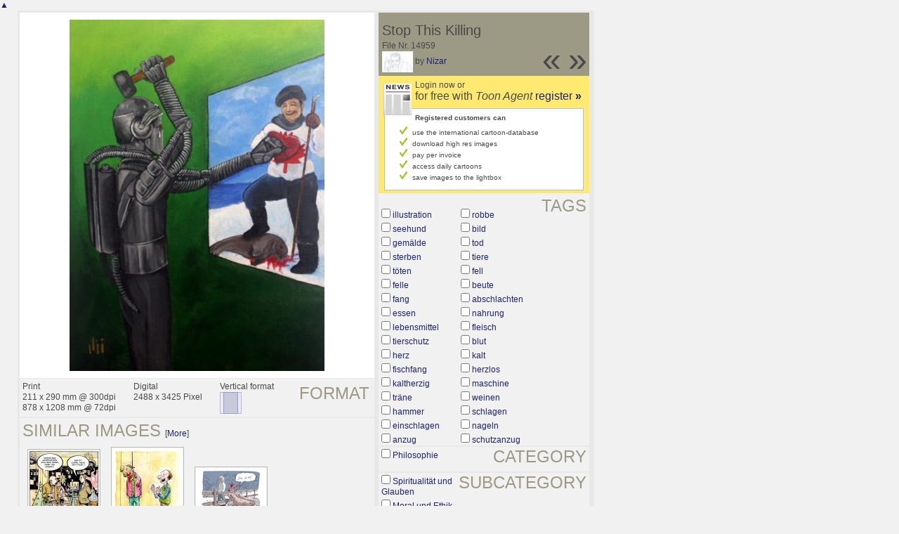

--- FILE ---
content_type: text/html; charset=UTF-8
request_url: https://nl.toonpool.com/toonagent/showimage?imageid=14959&offset=50&popup=1
body_size: 3627
content:
<!DOCTYPE html PUBLIC "-//W3C//DTD XHTML 1.0 Strict//EN" "http://www.w3.org/TR/xhtml1/DTD/xhtml1-strict.dtd">
<html xmlns="http://www.w3.org/1999/xhtml" xml:lang="en" lang="en">
<head>
      <meta http-equiv="Content-Type" content="text/html; charset=utf-8" />
  <meta name="description" content="Die Agentur für Cartoons und Illustrationen – hier finden Sie Motive zur Veröffentlichung in Ihrem Print- oder Online-Medium. Cartoons, politische Zeichnungen und Karikaturen sind eine originelle Alternative zum Pressefoto." />
  <meta name="keywords" content="cartoon, toon, toonagent, toon agent, stock image, agentur, agent, digital stock, high resolution, image search, cartoons, caricatures, illustrations, karikaturen, illustrationen, zeichnungen,lustige bilder, lustige cartoons, witze, gags, editorial cartoons, print cartoons, politische cartoons, newscartoons, stock, library, sammlung, business cartoons, wirtschaftscartoons, computer cartoons, cartoonsuche, cartoonstock, cartoonarchiv, archiv" />
  <link rel="alternate" type="application/rss+xml" title="Newest Cartoons" href="https://feeds.feedburner.com/Toonpool" />
  <link rel="shortcut icon" href="/favicon.ico" /> 
  <meta name="viewport" content="width=device-width, initial-scale=1, shrink-to-fit=no">
  <title>toonpool.com Toon Agent | "Stop This Killing" von Nizar</title>
  <link rel="preload" href="/misc/d80150ba/bootstrap-5.1.3-dist/css/bootstrap.min.css" as="style" onload="this.onload=null;this.rel='stylesheet'">
<noscript><link href="/misc/d80150ba/bootstrap-5.1.3-dist/css/bootstrap.min.css" rel="stylesheet" integrity="sha384-1BmE4kWBq78iYhFldvKuhfTAU6auU8tT94WrHftjDbrCEXSU1oBoqyl2QvZ6jIW3" crossorigin="anonymous"></noscript>

<script src="/misc/d80150ba/bootstrap-5.1.3-dist/js/bootstrap.bundle.min.js" integrity="sha384-ka7Sk0Gln4gmtz2MlQnikT1wXgYsOg+OMhuP+IlRH9sENBO0LRn5q+8nbTov4+1p" crossorigin="anonymous" defer></script>

<link rel="stylesheet" href="/toonagent/misc/main.css?tcv=41" type="text/css" />
  <script type="text/javascript" src="/toonagent/misc/js/lang.js?tcv=41"></script>
  <script type="text/javascript" src="/toonagent/misc/js/sha1.js?tcv=41"></script>
  <script type="text/javascript" src="/toonagent/misc/js/tp.js?tcv=41"></script>
  <script type="text/javascript" src="/toonagent/misc/js/magnifier.js?tcv=41"></script>
  <script type="text/javascript" src="/toonagent/misc/js/ajax.js?tcv=41"></script>
  <script type="text/javascript" src="/toonagent/misc/js/crossBrowser.js?tcv=41"></script>
  <script type="text/javascript">//<![CDATA[
    function check_form(f) {
      if (window.opener) {
        f.target = window.opener.name;
      }
      var anzTags = f.tags.length;
      var tagsA = new Array();
      for (var i = 0; i < anzTags; i++) {
        if (f.tags[i].checked == true) {
          tagsA.push(encodeURIComponent(f.tags[i].value));
        }
      }
      f.search_qi.value = tagsA.join(' ');
      for (var i = 0; i < anzTags; i++) {
        f.tags[i].checked = false;
      }
      var anzS = f.subcats.length;
      var subA = new Array();
      for (var i = 0; i < anzS; i++) {
        if (f.subcats[i].checked == true) {
          subA.push(f.subcats[i].value);
        }
      }
      if (subA.length > 0) {
        domHelpers.addElement($('searchFormDiv'),'input',{type:'hidden',value:subA.join(','),name:'categories[7]'},{});
        for (var i = 0; i < anzS; i++) {
          f.subcats[i].checked = false;
        }
      }
      return true;
    }
    function linkopener(link) {
      if (window.opener) {
        window.opener.location.href = link;
        window.opener.focus();
      }
    }
  //]]></script>
  <style type="text/css">/*<![CDATA[*/
    .content { width: 890px; }
  /*]]>*/</style>
</head>
<body onload="javascript:magnifier.init();">

<div id="content_center" class="content_column">
  <a class="scrollToTop" id="btn-back-to-top" href="#top">▲</i></a>
  <div class="page_rt">
    <div class="page_lt">
      <div class="page_rb">
        <div class="page_lb">
          <div class="content">
  <div class="content_dark" style="width: 815px;">
    <div style="float: left; width: 505px;">
      <div style="background-color: #FFFFFF; padding: 10px 0px; margin-bottom: 1px; text-align: center;">
        <img src="/user/356/files/stop_this_killing_149595.jpg" alt="Stop This Killing" title="Stop This Killing" />
      </div>
      <div class="img_more" style="position: relative;">
        <h4 class="subtitle">Format</h4>
        <div style="float:left;">
          Print<br />
          211 x 290 mm @ 300dpi<br />
          878 x 1208 mm @ 72dpi
        </div>
        <div style="float:left; margin-left:25px;">
          Digital<br />
          2488 x 3425 Pixel
        </div>
        <div style="float:left; margin-left:25px;">
        Vertical format<br />
        <img src="/toonagent/misc/pics/icons/hochformat.gif" alt="Vertical format" />
        </div>
        <div style="clear:left;"></div>
      </div>
      <div class="img_more">
        <h4>Similar images</h4>
                  &nbsp;[<a href="/toonagent/gallery?similar=14959&orderby=date" title="Search similar images" onclick="linkopener(this.href); return false;">More</a>]
                
        <br />
<div class="thumb" style="margin: 12px 8px 12px 7px;">
  <a href="/toonagent/showimage?imageid=31614&amp;offset=-1&amp;popup=1" onclick="twindow = window.open(this.href, 'toonagentShowimageWindow', 'toolbar=no, location=no, scrollbars=1, width=865, height=630'); twindow.focus(); return false;">
    <img src="/user/463/thumbs/krippe_31614.jpg" title="Krippe" alt="Krippe" onmouseout="javascript:magnifier.hide()" onmouseover="javascript:magnifier.select(100*3,121*3,'/user/463/files/krippe_316145.jpg');" style="padding: 1px; border: 1px solid #BBBBBB;" />
  </a>
</div>

<div class="thumb" style="margin: 9px 8px 9px 7px;">
  <a href="/toonagent/showimage?imageid=41636&amp;offset=-1&amp;popup=1" onclick="twindow = window.open(this.href, 'toonagentShowimageWindow', 'toolbar=no, location=no, scrollbars=1, width=865, height=630'); twindow.focus(); return false;">
    <img src="/user/23/thumbs/clowns_sind_lustig_41636.jpg" title="Clowns sind lustig." alt="Clowns sind lustig." onmouseout="javascript:magnifier.hide()" onmouseover="javascript:magnifier.select(100*3,127*3,'/user/23/files/clowns_sind_lustig_416365.jpg');" style="padding: 1px; border: 1px solid #BBBBBB;" />
  </a>
</div>

<div class="thumb" style="margin: 37px 8px 37px 7px;">
  <a href="/toonagent/showimage?imageid=398125&amp;offset=-1&amp;popup=1" onclick="twindow = window.open(this.href, 'toonagentShowimageWindow', 'toolbar=no, location=no, scrollbars=1, width=865, height=630'); twindow.focus(); return false;">
    <img src="/user/131200/thumbs/die_herztransplantation_2022_398125.jpg" title="Die Herztransplantation 2022..." alt="Die Herztransplantation 2022..." onmouseout="javascript:magnifier.hide()" onmouseover="javascript:magnifier.select(100*3,71*3,'/user/131200/files/die_herztransplantation_2022_3981255.jpg');" style="padding: 1px; border: 1px solid #BBBBBB;" />
  </a>
</div>
        <div class="cls"></div>
      </div>
    </div>
    <div style="margin-left: 3px; padding: 0px 3px 3px; float: left; width: 300px;">
      <div style="background-color: #9C9984; padding: 10px 5px 5px; position: relative;">
      	<div style="position: absolute; right: 3px; bottom: 3px;">
					<h2 style="line-height: 0.7em;">»</h2>        </div>
        <div style="position: absolute; right: 40px; bottom: 3px;">
					<h2 style="line-height: 0.7em;">«</h2>				</div>
				
        <h3>Stop This Killing</h3>        
        <br />
        File Nr. 14959<br />
        <a href="/toonagent/profile?userid=356" onclick="linkopener(this.href); return false;"><img src="/user/356/avatar/avatarK.jpg" title="Nizar's avatar" alt="Nizar's avatar" style="height: 30px;" /></a> 
        by <a href="/toonagent/profile?userid=356" onclick="linkopener(this.href); return false;">Nizar</a>
      </div>
      
              	<div style="background-color: #FFE970; padding: 6px 2px 4px;">
        		<a href="/toonagent/register" class="a_img" onclick="linkopener(this.href); return false;">
        			<img src="/misc/pics/round/si_agentlink.gif" alt="Toon Agent Button" style="float: left; margin: 5px;" />
        		</a>
        		Login now or<br />
        		<span style="font-size: 16px;">for free with <i>Toon Agent</i> <a href="/toonagent/register" onclick="linkopener(this.href); return false;">register <b>»</b></span></a>
        		<div style="border: 1px solid #B9BBD0; background-color: #FFFFFF; font-size: 10px; padding: 5px 20px; margin: 8px 6px 0px;">
							<b>Registered customers can</b>
							<ul style="list-style-image:url(/misc/pics/shop/check.gif); padding-left: 19px; margin: 5px 0px;">
								<li>use the international cartoon-database</li>
								<li>download high res images</li>
								<li>pay per invoice</li>
								<li>access daily cartoons</li>
								<li>save images to the lightbox</li>
							</ul>
						</div>
        	</div>
              
            <div class="img_more" style="position: relative;">
        <form method="get" action="/toonagent/gallery" onsubmit="return check_form(this);"><div id="searchFormDiv">
          <h4 style="float: right;">Tags</h4><br />
          <input type="hidden" name="tags" value="" /><input type="hidden" name="subcats" value="" />
                    <table>
            <tr>
                          <td><input type="checkbox" name="tags" value="illustration" /> <a href="/toonagent/gallery?search_qi=illustration" onclick="linkopener(this.href); return false;">illustration</a></td>
                          <td><input type="checkbox" name="tags" value="robbe" /> <a href="/toonagent/gallery?search_qi=robbe" onclick="linkopener(this.href); return false;">robbe</a></td>
            </tr><tr>              <td><input type="checkbox" name="tags" value="seehund" /> <a href="/toonagent/gallery?search_qi=seehund" onclick="linkopener(this.href); return false;">seehund</a></td>
                          <td><input type="checkbox" name="tags" value="bild" /> <a href="/toonagent/gallery?search_qi=bild" onclick="linkopener(this.href); return false;">bild</a></td>
            </tr><tr>              <td><input type="checkbox" name="tags" value="gemälde" /> <a href="/toonagent/gallery?search_qi=gem%C3%A4lde" onclick="linkopener(this.href); return false;">gemälde</a></td>
                          <td><input type="checkbox" name="tags" value="tod" /> <a href="/toonagent/gallery?search_qi=tod" onclick="linkopener(this.href); return false;">tod</a></td>
            </tr><tr>              <td><input type="checkbox" name="tags" value="sterben" /> <a href="/toonagent/gallery?search_qi=sterben" onclick="linkopener(this.href); return false;">sterben</a></td>
                          <td><input type="checkbox" name="tags" value="tiere" /> <a href="/toonagent/gallery?search_qi=tiere" onclick="linkopener(this.href); return false;">tiere</a></td>
            </tr><tr>              <td><input type="checkbox" name="tags" value="töten" /> <a href="/toonagent/gallery?search_qi=t%C3%B6ten" onclick="linkopener(this.href); return false;">töten</a></td>
                          <td><input type="checkbox" name="tags" value="fell" /> <a href="/toonagent/gallery?search_qi=fell" onclick="linkopener(this.href); return false;">fell</a></td>
            </tr><tr>              <td><input type="checkbox" name="tags" value="felle" /> <a href="/toonagent/gallery?search_qi=felle" onclick="linkopener(this.href); return false;">felle</a></td>
                          <td><input type="checkbox" name="tags" value="beute" /> <a href="/toonagent/gallery?search_qi=beute" onclick="linkopener(this.href); return false;">beute</a></td>
            </tr><tr>              <td><input type="checkbox" name="tags" value="fang" /> <a href="/toonagent/gallery?search_qi=fang" onclick="linkopener(this.href); return false;">fang</a></td>
                          <td><input type="checkbox" name="tags" value="abschlachten" /> <a href="/toonagent/gallery?search_qi=abschlachten" onclick="linkopener(this.href); return false;">abschlachten</a></td>
            </tr><tr>              <td><input type="checkbox" name="tags" value="essen" /> <a href="/toonagent/gallery?search_qi=essen" onclick="linkopener(this.href); return false;">essen</a></td>
                          <td><input type="checkbox" name="tags" value="nahrung" /> <a href="/toonagent/gallery?search_qi=nahrung" onclick="linkopener(this.href); return false;">nahrung</a></td>
            </tr><tr>              <td><input type="checkbox" name="tags" value="lebensmittel" /> <a href="/toonagent/gallery?search_qi=lebensmittel" onclick="linkopener(this.href); return false;">lebensmittel</a></td>
                          <td><input type="checkbox" name="tags" value="fleisch" /> <a href="/toonagent/gallery?search_qi=fleisch" onclick="linkopener(this.href); return false;">fleisch</a></td>
            </tr><tr>              <td><input type="checkbox" name="tags" value="tierschutz" /> <a href="/toonagent/gallery?search_qi=tierschutz" onclick="linkopener(this.href); return false;">tierschutz</a></td>
                          <td><input type="checkbox" name="tags" value="blut" /> <a href="/toonagent/gallery?search_qi=blut" onclick="linkopener(this.href); return false;">blut</a></td>
            </tr><tr>              <td><input type="checkbox" name="tags" value="herz" /> <a href="/toonagent/gallery?search_qi=herz" onclick="linkopener(this.href); return false;">herz</a></td>
                          <td><input type="checkbox" name="tags" value="kalt" /> <a href="/toonagent/gallery?search_qi=kalt" onclick="linkopener(this.href); return false;">kalt</a></td>
            </tr><tr>              <td><input type="checkbox" name="tags" value="fischfang" /> <a href="/toonagent/gallery?search_qi=fischfang" onclick="linkopener(this.href); return false;">fischfang</a></td>
                          <td><input type="checkbox" name="tags" value="herzlos" /> <a href="/toonagent/gallery?search_qi=herzlos" onclick="linkopener(this.href); return false;">herzlos</a></td>
            </tr><tr>              <td><input type="checkbox" name="tags" value="kaltherzig" /> <a href="/toonagent/gallery?search_qi=kaltherzig" onclick="linkopener(this.href); return false;">kaltherzig</a></td>
                          <td><input type="checkbox" name="tags" value="maschine" /> <a href="/toonagent/gallery?search_qi=maschine" onclick="linkopener(this.href); return false;">maschine</a></td>
            </tr><tr>              <td><input type="checkbox" name="tags" value="träne" /> <a href="/toonagent/gallery?search_qi=tr%C3%A4ne" onclick="linkopener(this.href); return false;">träne</a></td>
                          <td><input type="checkbox" name="tags" value="weinen" /> <a href="/toonagent/gallery?search_qi=weinen" onclick="linkopener(this.href); return false;">weinen</a></td>
            </tr><tr>              <td><input type="checkbox" name="tags" value="hammer" /> <a href="/toonagent/gallery?search_qi=hammer" onclick="linkopener(this.href); return false;">hammer</a></td>
                          <td><input type="checkbox" name="tags" value="schlagen" /> <a href="/toonagent/gallery?search_qi=schlagen" onclick="linkopener(this.href); return false;">schlagen</a></td>
            </tr><tr>              <td><input type="checkbox" name="tags" value="einschlagen" /> <a href="/toonagent/gallery?search_qi=einschlagen" onclick="linkopener(this.href); return false;">einschlagen</a></td>
                          <td><input type="checkbox" name="tags" value="nageln" /> <a href="/toonagent/gallery?search_qi=nageln" onclick="linkopener(this.href); return false;">nageln</a></td>
            </tr><tr>              <td><input type="checkbox" name="tags" value="anzug" /> <a href="/toonagent/gallery?search_qi=anzug" onclick="linkopener(this.href); return false;">anzug</a></td>
                          <td><input type="checkbox" name="tags" value="schutzanzug" /> <a href="/toonagent/gallery?search_qi=schutzanzug" onclick="linkopener(this.href); return false;">schutzanzug</a></td>
            </tr><tr>            </tr>
          </table>          
          <div class="img_comline"></div>
          <h4 style="float: right;">Category</h4>
          <input type="checkbox" name="category" value="7" /> <a href="/toonagent/gallery?categories[7]=" onclick="linkopener(this.href); return false;">Philosophie</a><br /><br />
          <div class="img_comline"></div>
          <h4 style="float: right;">Subcategory</h4>
                    <input type="checkbox" name="subcats" value="103" /> <a href="/toonagent/gallery?categories[7]=103" onclick="linkopener(this.href); return false;">Spiritualität und Glauben</a><br />
                    <input type="checkbox" name="subcats" value="106" /> <a href="/toonagent/gallery?categories[7]=106" onclick="linkopener(this.href); return false;">Moral und Ethik</a><br />
                    <input type="checkbox" name="subcats" value="109" /> <a href="/toonagent/gallery?categories[7]=109" onclick="linkopener(this.href); return false;">Hoffnung</a><br />
                    <input type="checkbox" name="subcats" value="110" /> <a href="/toonagent/gallery?categories[7]=110" onclick="linkopener(this.href); return false;">Zeit und Sein</a><br />
                    <input type="checkbox" name="subcats" value="116" /> <a href="/toonagent/gallery?categories[7]=116" onclick="linkopener(this.href); return false;">Tod</a><br />
                    <input type="checkbox" name="subcats" value="118" /> <a href="/toonagent/gallery?categories[7]=118" onclick="linkopener(this.href); return false;">Einsamkeit</a><br />
                    <input type="checkbox" name="subcats" value="125" /> <a href="/toonagent/gallery?categories[7]=125" onclick="linkopener(this.href); return false;">Hass und Gewalt</a><br />
                    <input type="checkbox" name="subcats" value="126" /> <a href="/toonagent/gallery?categories[7]=126" onclick="linkopener(this.href); return false;">Sünden und Verbrechen</a><br />
          <br />
          <div class="img_comline"></div>
          <h4 style="float: right;">Country</h4>
          <input type="checkbox" name="country" value="188" /> <a href="/toonagent/gallery?country=188" onclick="linkopener(this.href); return false;">Syrien</a><br /><br />
          <div class="img_comline"></div>
          <h4 style="float: right;">Language</h4>
          <input type="checkbox" name="language" value="59" /> <a href="/toonagent/gallery?language=59" onclick="linkopener(this.href); return false;">ohne text</a><br /><br />
          <div class="img_comline"></div>
          <h4 style="float: right;">Technique</h4>
          <input type="checkbox" name="technique" value="9" /> <a href="/toonagent/gallery?technique=9" onclick="linkopener(this.href); return false;">Malerei</a><br /><br />
          <input type="hidden" value="1" name="method" />
          <input type="hidden" value="" name="search_qi" />
          <input value="&nbsp;&nbsp;Search" type="submit" />
        </div></form>
      </div>
          </div>
    <div class="cls"></div>
  </div>


          </div>
        </div>
      </div>
    </div>
  </div>
</div>

  <div id="magnifier"></div>
  

<script src="/misc/d80150ba/bootstrap-5.1.3-dist/js/bootstrap-extras.js" crossorigin="anonymous" defer></script>
</body>
</html>
